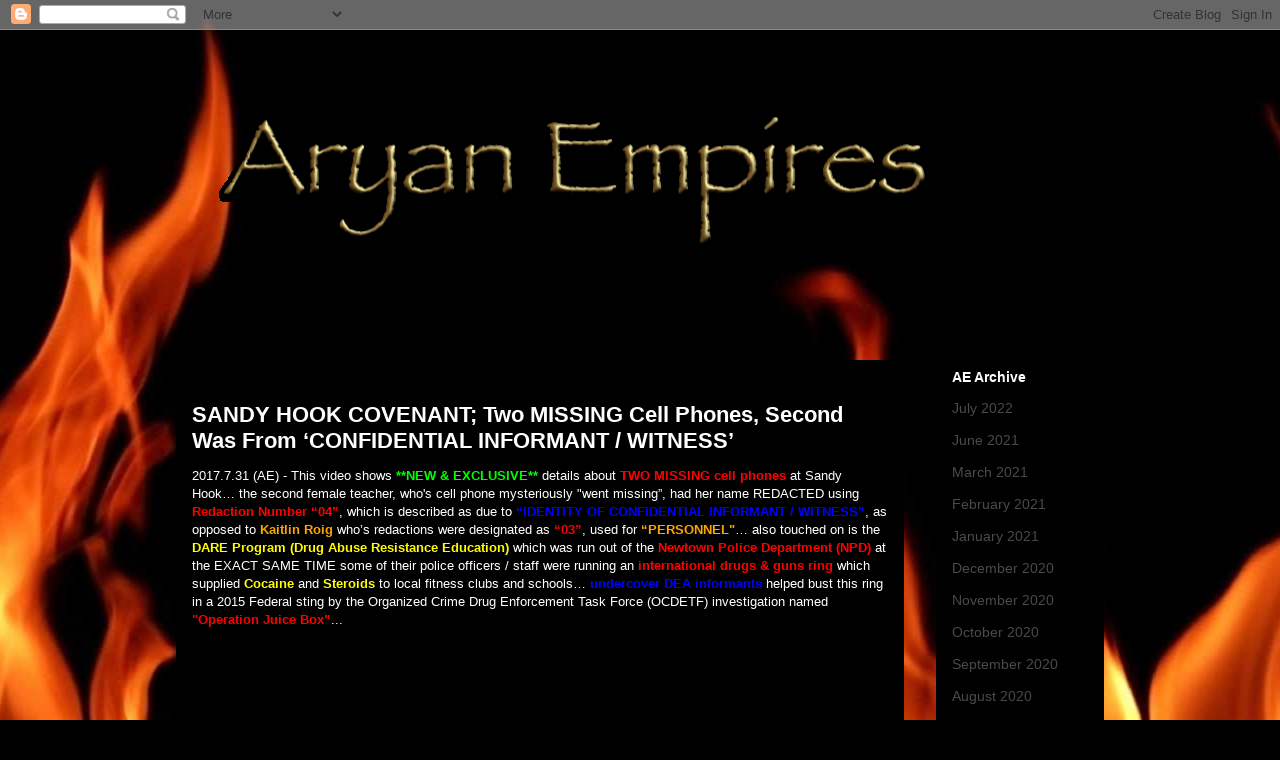

--- FILE ---
content_type: text/html; charset=UTF-8
request_url: https://aryanempires.blogspot.com/2017/07/sandy-hook-covenant-two-missing-cell_31.html
body_size: 15377
content:
<!DOCTYPE html>
<html class='v2' dir='ltr' lang='en-GB'>
<head>
<link href='https://www.blogger.com/static/v1/widgets/335934321-css_bundle_v2.css' rel='stylesheet' type='text/css'/>
<meta content='width=1100' name='viewport'/>
<meta content='text/html; charset=UTF-8' http-equiv='Content-Type'/>
<meta content='blogger' name='generator'/>
<link href='https://aryanempires.blogspot.com/favicon.ico' rel='icon' type='image/x-icon'/>
<link href='http://aryanempires.blogspot.com/2017/07/sandy-hook-covenant-two-missing-cell_31.html' rel='canonical'/>
<link rel="alternate" type="application/atom+xml" title="Aryan Empires - Atom" href="https://aryanempires.blogspot.com/feeds/posts/default" />
<link rel="alternate" type="application/rss+xml" title="Aryan Empires - RSS" href="https://aryanempires.blogspot.com/feeds/posts/default?alt=rss" />
<link rel="service.post" type="application/atom+xml" title="Aryan Empires - Atom" href="https://www.blogger.com/feeds/1527773720919022958/posts/default" />

<link rel="alternate" type="application/atom+xml" title="Aryan Empires - Atom" href="https://aryanempires.blogspot.com/feeds/2023953075005492706/comments/default" />
<!--Can't find substitution for tag [blog.ieCssRetrofitLinks]-->
<link href='https://i.ytimg.com/vi/mHFnSYY_jU0/hqdefault.jpg' rel='image_src'/>
<meta content='http://aryanempires.blogspot.com/2017/07/sandy-hook-covenant-two-missing-cell_31.html' property='og:url'/>
<meta content='SANDY HOOK COVENANT; Two MISSING Cell Phones, Second Was From ‘CONFIDENTIAL INFORMANT / WITNESS’' property='og:title'/>
<meta content='2017.7.31 (AE) - This video shows **NEW &amp; EXCLUSIVE**  details about TWO MISSING cell phones at Sandy Hook… the second female teacher, who&#39;s...' property='og:description'/>
<meta content='https://lh3.googleusercontent.com/blogger_img_proxy/AEn0k_tGNmPNKT0hS_RcYi2Cl5Sq3Vvye9xNBUSL5NzCYuWqe2oBAYJXlve9vOngUuNZGWNzuVR5TzgBtFKl9QWyJx6om0ONyhJQLcAJ14xsDRRQv9Sj=w1200-h630-n-k-no-nu' property='og:image'/>
<title>Aryan Empires: SANDY HOOK COVENANT; Two MISSING Cell Phones, Second Was From &#8216;CONFIDENTIAL INFORMANT / WITNESS&#8217;</title>
<style id='page-skin-1' type='text/css'><!--
/*
-----------------------------------------------
Blogger Template Style
Name:     Awesome Inc.
Designer: Tina Chen
URL:      tinachen.org
----------------------------------------------- */
/* Variable definitions
====================
<Variable name="keycolor" description="Main Color" type="color" default="#ffffff"/>
<Group description="Page" selector="body">
<Variable name="body.font" description="Font" type="font"
default="normal normal 13px Arial, Tahoma, Helvetica, FreeSans, sans-serif"/>
<Variable name="body.background.color" description="Background Color" type="color" default="#000000"/>
<Variable name="body.text.color" description="Text Color" type="color" default="#ffffff"/>
</Group>
<Group description="Links" selector=".main-inner">
<Variable name="link.color" description="Link Color" type="color" default="#888888"/>
<Variable name="link.visited.color" description="Visited Color" type="color" default="#444444"/>
<Variable name="link.hover.color" description="Hover Color" type="color" default="#cccccc"/>
</Group>
<Group description="Blog Title" selector=".header h1">
<Variable name="header.font" description="Title Font" type="font"
default="normal bold 40px Arial, Tahoma, Helvetica, FreeSans, sans-serif"/>
<Variable name="header.text.color" description="Title Color" type="color" default="#ffffff" />
<Variable name="header.background.color" description="Header Background" type="color" default="transparent" />
</Group>
<Group description="Blog Description" selector=".header .description">
<Variable name="description.font" description="Font" type="font"
default="normal normal 14px Arial, Tahoma, Helvetica, FreeSans, sans-serif"/>
<Variable name="description.text.color" description="Text Color" type="color"
default="#ffffff" />
</Group>
<Group description="Tabs Text" selector=".tabs-inner .widget li a">
<Variable name="tabs.font" description="Font" type="font"
default="normal bold 14px Arial, Tahoma, Helvetica, FreeSans, sans-serif"/>
<Variable name="tabs.text.color" description="Text Color" type="color" default="#ffffff"/>
<Variable name="tabs.selected.text.color" description="Selected Color" type="color" default="#ffffff"/>
</Group>
<Group description="Tabs Background" selector=".tabs-outer .PageList">
<Variable name="tabs.background.color" description="Background Color" type="color" default="#141414"/>
<Variable name="tabs.selected.background.color" description="Selected Color" type="color" default="#444444"/>
<Variable name="tabs.border.color" description="Border Color" type="color" default="#000000"/>
</Group>
<Group description="Date Header" selector=".main-inner .widget h2.date-header, .main-inner .widget h2.date-header span">
<Variable name="date.font" description="Font" type="font"
default="normal normal 14px Arial, Tahoma, Helvetica, FreeSans, sans-serif"/>
<Variable name="date.text.color" description="Text Color" type="color" default="#666666"/>
<Variable name="date.border.color" description="Border Color" type="color" default="#000000"/>
</Group>
<Group description="Post Title" selector="h3.post-title, h4, h3.post-title a">
<Variable name="post.title.font" description="Font" type="font"
default="normal bold 22px Arial, Tahoma, Helvetica, FreeSans, sans-serif"/>
<Variable name="post.title.text.color" description="Text Color" type="color" default="#ffffff"/>
</Group>
<Group description="Post Background" selector=".post">
<Variable name="post.background.color" description="Background Color" type="color" default="#000000" />
<Variable name="post.border.color" description="Border Color" type="color" default="#000000" />
<Variable name="post.border.bevel.color" description="Bevel Color" type="color" default="#000000"/>
</Group>
<Group description="Gadget Title" selector="h2">
<Variable name="widget.title.font" description="Font" type="font"
default="normal bold 14px Arial, Tahoma, Helvetica, FreeSans, sans-serif"/>
<Variable name="widget.title.text.color" description="Text Color" type="color" default="#ffffff"/>
</Group>
<Group description="Gadget Text" selector=".sidebar .widget">
<Variable name="widget.font" description="Font" type="font"
default="normal normal 14px Arial, Tahoma, Helvetica, FreeSans, sans-serif"/>
<Variable name="widget.text.color" description="Text Color" type="color" default="#ffffff"/>
<Variable name="widget.alternate.text.color" description="Alternate Color" type="color" default="#666666"/>
</Group>
<Group description="Gadget Links" selector=".sidebar .widget">
<Variable name="widget.link.color" description="Link Color" type="color" default="#4a4a4a"/>
<Variable name="widget.link.visited.color" description="Visited Color" type="color" default="#000000"/>
<Variable name="widget.link.hover.color" description="Hover Color" type="color" default="#b9b9b9"/>
</Group>
<Group description="Gadget Background" selector=".sidebar .widget">
<Variable name="widget.background.color" description="Background Color" type="color" default="#141414"/>
<Variable name="widget.border.color" description="Border Color" type="color" default="#222222"/>
<Variable name="widget.border.bevel.color" description="Bevel Color" type="color" default="#000000"/>
</Group>
<Group description="Sidebar Background" selector=".column-left-inner .column-right-inner">
<Variable name="widget.outer.background.color" description="Background Color" type="color" default="transparent" />
</Group>
<Group description="Images" selector=".main-inner">
<Variable name="image.background.color" description="Background Color" type="color" default="transparent"/>
<Variable name="image.border.color" description="Border Color" type="color" default="transparent"/>
</Group>
<Group description="Feed" selector=".blog-feeds">
<Variable name="feed.text.color" description="Text Color" type="color" default="#ffffff"/>
</Group>
<Group description="Feed Links" selector=".blog-feeds">
<Variable name="feed.link.color" description="Link Color" type="color" default="#4a4a4a"/>
<Variable name="feed.link.visited.color" description="Visited Color" type="color" default="#000000"/>
<Variable name="feed.link.hover.color" description="Hover Color" type="color" default="#b9b9b9"/>
</Group>
<Group description="Pager" selector=".blog-pager">
<Variable name="pager.background.color" description="Background Color" type="color" default="#000000" />
</Group>
<Group description="Footer" selector=".footer-outer">
<Variable name="footer.background.color" description="Background Color" type="color" default="#000000" />
<Variable name="footer.text.color" description="Text Color" type="color" default="#ffffff" />
</Group>
<Variable name="title.shadow.spread" description="Title Shadow" type="length" default="-1px"/>
<Variable name="body.background" description="Body Background" type="background"
color="#000000"
default="$(color) none repeat scroll top left"/>
<Variable name="body.background.gradient.cap" description="Body Gradient Cap" type="url"
default="none"/>
<Variable name="body.background.size" description="Body Background Size" type="string" default="auto"/>
<Variable name="tabs.background.gradient" description="Tabs Background Gradient" type="url"
default="none"/>
<Variable name="header.background.gradient" description="Header Background Gradient" type="url" default="none" />
<Variable name="header.padding.top" description="Header Top Padding" type="length" default="22px" />
<Variable name="header.margin.top" description="Header Top Margin" type="length" default="0" />
<Variable name="header.margin.bottom" description="Header Bottom Margin" type="length" default="0" />
<Variable name="widget.padding.top" description="Widget Padding Top" type="length" default="8px" />
<Variable name="widget.padding.side" description="Widget Padding Side" type="length" default="15px" />
<Variable name="widget.outer.margin.top" description="Widget Top Margin" type="length" default="0" />
<Variable name="widget.outer.background.gradient" description="Gradient" type="url" default="none" />
<Variable name="widget.border.radius" description="Gadget Border Radius" type="length" default="0" />
<Variable name="outer.shadow.spread" description="Outer Shadow Size" type="length" default="0" />
<Variable name="date.header.border.radius.top" description="Date Header Border Radius Top" type="length" default="0" />
<Variable name="date.header.position" description="Date Header Position" type="length" default="15px" />
<Variable name="date.space" description="Date Space" type="length" default="30px" />
<Variable name="date.position" description="Date Float" type="string" default="static" />
<Variable name="date.padding.bottom" description="Date Padding Bottom" type="length" default="0" />
<Variable name="date.border.size" description="Date Border Size" type="length" default="0" />
<Variable name="date.background" description="Date Background" type="background" color="transparent"
default="$(color) none no-repeat scroll top left" />
<Variable name="date.first.border.radius.top" description="Date First top radius" type="length" default="0" />
<Variable name="date.last.space.bottom" description="Date Last Space Bottom" type="length"
default="20px" />
<Variable name="date.last.border.radius.bottom" description="Date Last bottom radius" type="length" default="0" />
<Variable name="post.first.padding.top" description="First Post Padding Top" type="length" default="0" />
<Variable name="image.shadow.spread" description="Image Shadow Size" type="length" default="0"/>
<Variable name="image.border.radius" description="Image Border Radius" type="length" default="0"/>
<Variable name="separator.outdent" description="Separator Outdent" type="length" default="15px" />
<Variable name="title.separator.border.size" description="Widget Title Border Size" type="length" default="1px" />
<Variable name="list.separator.border.size" description="List Separator Border Size" type="length" default="1px" />
<Variable name="shadow.spread" description="Shadow Size" type="length" default="0"/>
<Variable name="startSide" description="Side where text starts in blog language" type="automatic" default="left"/>
<Variable name="endSide" description="Side where text ends in blog language" type="automatic" default="right"/>
<Variable name="date.side" description="Side where date header is placed" type="string" default="right"/>
<Variable name="pager.border.radius.top" description="Pager Border Top Radius" type="length" default="0" />
<Variable name="pager.space.top" description="Pager Top Space" type="length" default="1em" />
<Variable name="footer.background.gradient" description="Background Gradient" type="url" default="none" />
<Variable name="mobile.background.size" description="Mobile Background Size" type="string"
default="auto"/>
<Variable name="mobile.background.overlay" description="Mobile Background Overlay" type="string"
default="transparent none repeat scroll top left"/>
<Variable name="mobile.button.color" description="Mobile Button Color" type="color" default="#ffffff" />
*/
/* Content
----------------------------------------------- */
body, .body-fauxcolumn-outer {
font: normal normal 13px Arial, Tahoma, Helvetica, FreeSans, sans-serif;
color: #ffffff;
background: #000000 url(//themes.googleusercontent.com/image?id=1fPzKKjY9pDchHIeFXfLO2zY1SYfTku0PLrkb-Aiu7meqodh01WKnpNCHAuTcBrMZaM6D) repeat-x scroll top center /* Credit: imagedepotpro (http://www.istockphoto.com/googleimages.php?id=4489297&platform=blogger) */;
}
html body .content-outer {
min-width: 0;
max-width: 100%;
width: 100%;
}
a:link {
text-decoration: none;
color: #4a4a4a;
}
a:visited {
text-decoration: none;
color: #000000;
}
a:hover {
text-decoration: underline;
color: #b9b9b9;
}
.body-fauxcolumn-outer .cap-top {
position: absolute;
z-index: 1;
height: 276px;
width: 100%;
background: transparent none repeat-x scroll top left;
_background-image: none;
}
/* Columns
----------------------------------------------- */
.content-inner {
padding: 0;
}
.header-inner .section {
margin: 0 16px;
}
.tabs-inner .section {
margin: 0 16px;
}
.main-inner {
padding-top: 30px;
}
.main-inner .column-center-inner,
.main-inner .column-left-inner,
.main-inner .column-right-inner {
padding: 0 5px;
}
*+html body .main-inner .column-center-inner {
margin-top: -30px;
}
#layout .main-inner .column-center-inner {
margin-top: 0;
}
/* Header
----------------------------------------------- */
.header-outer {
margin: 0 0 0 0;
background: transparent none repeat scroll 0 0;
}
.Header h1 {
font: normal bold 40px Arial, Tahoma, Helvetica, FreeSans, sans-serif;
color: #ffffff;
text-shadow: 0 0 -1px #000000;
}
.Header h1 a {
color: #ffffff;
}
.Header .description {
font: normal normal 14px Arial, Tahoma, Helvetica, FreeSans, sans-serif;
color: #ffffff;
}
.header-inner .Header .titlewrapper,
.header-inner .Header .descriptionwrapper {
padding-left: 0;
padding-right: 0;
margin-bottom: 0;
}
.header-inner .Header .titlewrapper {
padding-top: 22px;
}
/* Tabs
----------------------------------------------- */
.tabs-outer {
overflow: hidden;
position: relative;
background: #000000 none repeat scroll 0 0;
}
#layout .tabs-outer {
overflow: visible;
}
.tabs-cap-top, .tabs-cap-bottom {
position: absolute;
width: 100%;
border-top: 1px solid #000000;
}
.tabs-cap-bottom {
bottom: 0;
}
.tabs-inner .widget li a {
display: inline-block;
margin: 0;
padding: .6em 1.5em;
font: normal bold 14px Arial, Tahoma, Helvetica, FreeSans, sans-serif;
color: #ffffff;
border-top: 1px solid #000000;
border-bottom: 1px solid #000000;
border-left: 1px solid #000000;
height: 16px;
line-height: 16px;
}
.tabs-inner .widget li:last-child a {
border-right: 1px solid #000000;
}
.tabs-inner .widget li.selected a, .tabs-inner .widget li a:hover {
background: #000000 none repeat-x scroll 0 -100px;
color: #ffffff;
}
/* Headings
----------------------------------------------- */
h2 {
font: normal bold 14px Arial, Tahoma, Helvetica, FreeSans, sans-serif;
color: #ffffff;
}
/* Widgets
----------------------------------------------- */
.main-inner .section {
margin: 0 27px;
padding: 0;
}
.main-inner .column-left-outer,
.main-inner .column-right-outer {
margin-top: 0;
}
#layout .main-inner .column-left-outer,
#layout .main-inner .column-right-outer {
margin-top: 0;
}
.main-inner .column-left-inner,
.main-inner .column-right-inner {
background: transparent none repeat 0 0;
-moz-box-shadow: 0 0 0 rgba(0, 0, 0, .2);
-webkit-box-shadow: 0 0 0 rgba(0, 0, 0, .2);
-goog-ms-box-shadow: 0 0 0 rgba(0, 0, 0, .2);
box-shadow: 0 0 0 rgba(0, 0, 0, .2);
-moz-border-radius: 0;
-webkit-border-radius: 0;
-goog-ms-border-radius: 0;
border-radius: 0;
}
#layout .main-inner .column-left-inner,
#layout .main-inner .column-right-inner {
margin-top: 0;
}
.sidebar .widget {
font: normal normal 14px Arial, Tahoma, Helvetica, FreeSans, sans-serif;
color: #ffffff;
}
.sidebar .widget a:link {
color: #4a4a4a;
}
.sidebar .widget a:visited {
color: #000000;
}
.sidebar .widget a:hover {
color: #b9b9b9;
}
.sidebar .widget h2 {
text-shadow: 0 0 -1px #000000;
}
.main-inner .widget {
background-color: #000000;
border: 1px solid #000000;
padding: 0 15px 15px;
margin: 20px -16px;
-moz-box-shadow: 0 0 0 rgba(0, 0, 0, .2);
-webkit-box-shadow: 0 0 0 rgba(0, 0, 0, .2);
-goog-ms-box-shadow: 0 0 0 rgba(0, 0, 0, .2);
box-shadow: 0 0 0 rgba(0, 0, 0, .2);
-moz-border-radius: 0;
-webkit-border-radius: 0;
-goog-ms-border-radius: 0;
border-radius: 0;
}
.main-inner .widget h2 {
margin: 0 -15px;
padding: .6em 15px .5em;
border-bottom: 1px solid #000000;
}
.footer-inner .widget h2 {
padding: 0 0 .4em;
border-bottom: 1px solid #000000;
}
.main-inner .widget h2 + div, .footer-inner .widget h2 + div {
border-top: 1px solid #000000;
padding-top: 8px;
}
.main-inner .widget .widget-content {
margin: 0 -15px;
padding: 7px 15px 0;
}
.main-inner .widget ul, .main-inner .widget #ArchiveList ul.flat {
margin: -8px -15px 0;
padding: 0;
list-style: none;
}
.main-inner .widget #ArchiveList {
margin: -8px 0 0;
}
.main-inner .widget ul li, .main-inner .widget #ArchiveList ul.flat li {
padding: .5em 15px;
text-indent: 0;
color: #000000;
border-top: 1px solid #000000;
border-bottom: 1px solid #000000;
}
.main-inner .widget #ArchiveList ul li {
padding-top: .25em;
padding-bottom: .25em;
}
.main-inner .widget ul li:first-child, .main-inner .widget #ArchiveList ul.flat li:first-child {
border-top: none;
}
.main-inner .widget ul li:last-child, .main-inner .widget #ArchiveList ul.flat li:last-child {
border-bottom: none;
}
.post-body {
position: relative;
}
.main-inner .widget .post-body ul {
padding: 0 2.5em;
margin: .5em 0;
list-style: disc;
}
.main-inner .widget .post-body ul li {
padding: 0.25em 0;
margin-bottom: .25em;
color: #ffffff;
border: none;
}
.footer-inner .widget ul {
padding: 0;
list-style: none;
}
.widget .zippy {
color: #000000;
}
/* Posts
----------------------------------------------- */
body .main-inner .Blog {
padding: 0;
margin-bottom: 1em;
background-color: transparent;
border: none;
-moz-box-shadow: 0 0 0 rgba(0, 0, 0, 0);
-webkit-box-shadow: 0 0 0 rgba(0, 0, 0, 0);
-goog-ms-box-shadow: 0 0 0 rgba(0, 0, 0, 0);
box-shadow: 0 0 0 rgba(0, 0, 0, 0);
}
.main-inner .section:last-child .Blog:last-child {
padding: 0;
margin-bottom: 1em;
}
.main-inner .widget h2.date-header {
margin: 0 -15px 1px;
padding: 0 0 0 0;
font: normal normal 14px Arial, Tahoma, Helvetica, FreeSans, sans-serif;
color: #000000;
background: transparent none no-repeat scroll top left;
border-top: 0 solid #000000;
border-bottom: 1px solid #000000;
-moz-border-radius-topleft: 0;
-moz-border-radius-topright: 0;
-webkit-border-top-left-radius: 0;
-webkit-border-top-right-radius: 0;
border-top-left-radius: 0;
border-top-right-radius: 0;
position: static;
bottom: 100%;
right: 15px;
text-shadow: 0 0 -1px #000000;
}
.main-inner .widget h2.date-header span {
font: normal normal 14px Arial, Tahoma, Helvetica, FreeSans, sans-serif;
display: block;
padding: .5em 15px;
border-left: 0 solid #000000;
border-right: 0 solid #000000;
}
.date-outer {
position: relative;
margin: 30px 0 20px;
padding: 0 15px;
background-color: #000000;
border: 1px solid #000000;
-moz-box-shadow: 0 0 0 rgba(0, 0, 0, .2);
-webkit-box-shadow: 0 0 0 rgba(0, 0, 0, .2);
-goog-ms-box-shadow: 0 0 0 rgba(0, 0, 0, .2);
box-shadow: 0 0 0 rgba(0, 0, 0, .2);
-moz-border-radius: 0;
-webkit-border-radius: 0;
-goog-ms-border-radius: 0;
border-radius: 0;
}
.date-outer:first-child {
margin-top: 0;
}
.date-outer:last-child {
margin-bottom: 20px;
-moz-border-radius-bottomleft: 0;
-moz-border-radius-bottomright: 0;
-webkit-border-bottom-left-radius: 0;
-webkit-border-bottom-right-radius: 0;
-goog-ms-border-bottom-left-radius: 0;
-goog-ms-border-bottom-right-radius: 0;
border-bottom-left-radius: 0;
border-bottom-right-radius: 0;
}
.date-posts {
margin: 0 -15px;
padding: 0 15px;
clear: both;
}
.post-outer, .inline-ad {
border-top: 1px solid #000000;
margin: 0 -15px;
padding: 15px 15px;
}
.post-outer {
padding-bottom: 10px;
}
.post-outer:first-child {
padding-top: 0;
border-top: none;
}
.post-outer:last-child, .inline-ad:last-child {
border-bottom: none;
}
.post-body {
position: relative;
}
.post-body img {
padding: 8px;
background: #000000;
border: 1px solid transparent;
-moz-box-shadow: 0 0 0 rgba(0, 0, 0, .2);
-webkit-box-shadow: 0 0 0 rgba(0, 0, 0, .2);
box-shadow: 0 0 0 rgba(0, 0, 0, .2);
-moz-border-radius: 0;
-webkit-border-radius: 0;
border-radius: 0;
}
h3.post-title, h4 {
font: normal bold 22px Arial, Tahoma, Helvetica, FreeSans, sans-serif;
color: #ffffff;
}
h3.post-title a {
font: normal bold 22px Arial, Tahoma, Helvetica, FreeSans, sans-serif;
color: #ffffff;
}
h3.post-title a:hover {
color: #b9b9b9;
text-decoration: underline;
}
.post-header {
margin: 0 0 1em;
}
.post-body {
line-height: 1.4;
}
.post-outer h2 {
color: #ffffff;
}
.post-footer {
margin: 1.5em 0 0;
}
#blog-pager {
padding: 15px;
font-size: 120%;
background-color: #000000;
border: 1px solid #000000;
-moz-box-shadow: 0 0 0 rgba(0, 0, 0, .2);
-webkit-box-shadow: 0 0 0 rgba(0, 0, 0, .2);
-goog-ms-box-shadow: 0 0 0 rgba(0, 0, 0, .2);
box-shadow: 0 0 0 rgba(0, 0, 0, .2);
-moz-border-radius: 0;
-webkit-border-radius: 0;
-goog-ms-border-radius: 0;
border-radius: 0;
-moz-border-radius-topleft: 0;
-moz-border-radius-topright: 0;
-webkit-border-top-left-radius: 0;
-webkit-border-top-right-radius: 0;
-goog-ms-border-top-left-radius: 0;
-goog-ms-border-top-right-radius: 0;
border-top-left-radius: 0;
border-top-right-radius-topright: 0;
margin-top: 1em;
}
.blog-feeds, .post-feeds {
margin: 1em 0;
text-align: center;
color: #ffffff;
}
.blog-feeds a, .post-feeds a {
color: #4a4a4a;
}
.blog-feeds a:visited, .post-feeds a:visited {
color: #000000;
}
.blog-feeds a:hover, .post-feeds a:hover {
color: #b9b9b9;
}
.post-outer .comments {
margin-top: 2em;
}
/* Comments
----------------------------------------------- */
.comments .comments-content .icon.blog-author {
background-repeat: no-repeat;
background-image: url([data-uri]);
}
.comments .comments-content .loadmore a {
border-top: 1px solid #000000;
border-bottom: 1px solid #000000;
}
.comments .continue {
border-top: 2px solid #000000;
}
/* Footer
----------------------------------------------- */
.footer-outer {
margin: -0 0 -1px;
padding: 0 0 0;
color: #ffffff;
overflow: hidden;
}
.footer-fauxborder-left {
border-top: 1px solid #000000;
background: #000000 none repeat scroll 0 0;
-moz-box-shadow: 0 0 0 rgba(0, 0, 0, .2);
-webkit-box-shadow: 0 0 0 rgba(0, 0, 0, .2);
-goog-ms-box-shadow: 0 0 0 rgba(0, 0, 0, .2);
box-shadow: 0 0 0 rgba(0, 0, 0, .2);
margin: 0 -0;
}
/* Mobile
----------------------------------------------- */
body.mobile {
background-size: auto;
}
.mobile .body-fauxcolumn-outer {
background: transparent none repeat scroll top left;
}
*+html body.mobile .main-inner .column-center-inner {
margin-top: 0;
}
.mobile .main-inner .widget {
padding: 0 0 15px;
}
.mobile .main-inner .widget h2 + div,
.mobile .footer-inner .widget h2 + div {
border-top: none;
padding-top: 0;
}
.mobile .footer-inner .widget h2 {
padding: 0.5em 0;
border-bottom: none;
}
.mobile .main-inner .widget .widget-content {
margin: 0;
padding: 7px 0 0;
}
.mobile .main-inner .widget ul,
.mobile .main-inner .widget #ArchiveList ul.flat {
margin: 0 -15px 0;
}
.mobile .main-inner .widget h2.date-header {
right: 0;
}
.mobile .date-header span {
padding: 0.4em 0;
}
.mobile .date-outer:first-child {
margin-bottom: 0;
border: 1px solid #000000;
-moz-border-radius-topleft: 0;
-moz-border-radius-topright: 0;
-webkit-border-top-left-radius: 0;
-webkit-border-top-right-radius: 0;
-goog-ms-border-top-left-radius: 0;
-goog-ms-border-top-right-radius: 0;
border-top-left-radius: 0;
border-top-right-radius: 0;
}
.mobile .date-outer {
border-color: #000000;
border-width: 0 1px 1px;
}
.mobile .date-outer:last-child {
margin-bottom: 0;
}
.mobile .main-inner {
padding: 0;
}
.mobile .header-inner .section {
margin: 0;
}
.mobile .post-outer, .mobile .inline-ad {
padding: 5px 0;
}
.mobile .tabs-inner .section {
margin: 0 10px;
}
.mobile .main-inner .widget h2 {
margin: 0;
padding: 0;
}
.mobile .main-inner .widget h2.date-header span {
padding: 0;
}
.mobile .main-inner .widget .widget-content {
margin: 0;
padding: 7px 0 0;
}
.mobile #blog-pager {
border: 1px solid transparent;
background: #000000 none repeat scroll 0 0;
}
.mobile .main-inner .column-left-inner,
.mobile .main-inner .column-right-inner {
background: transparent none repeat 0 0;
-moz-box-shadow: none;
-webkit-box-shadow: none;
-goog-ms-box-shadow: none;
box-shadow: none;
}
.mobile .date-posts {
margin: 0;
padding: 0;
}
.mobile .footer-fauxborder-left {
margin: 0;
border-top: inherit;
}
.mobile .main-inner .section:last-child .Blog:last-child {
margin-bottom: 0;
}
.mobile-index-contents {
color: #ffffff;
}
.mobile .mobile-link-button {
background: #4a4a4a none repeat scroll 0 0;
}
.mobile-link-button a:link, .mobile-link-button a:visited {
color: #ffffff;
}
.mobile .tabs-inner .PageList .widget-content {
background: transparent;
border-top: 1px solid;
border-color: #000000;
color: #ffffff;
}
.mobile .tabs-inner .PageList .widget-content .pagelist-arrow {
border-left: 1px solid #000000;
}

--></style>
<style id='template-skin-1' type='text/css'><!--
body {
min-width: 960px;
}
.content-outer, .content-fauxcolumn-outer, .region-inner {
min-width: 960px;
max-width: 960px;
_width: 960px;
}
.main-inner .columns {
padding-left: 0px;
padding-right: 200px;
}
.main-inner .fauxcolumn-center-outer {
left: 0px;
right: 200px;
/* IE6 does not respect left and right together */
_width: expression(this.parentNode.offsetWidth -
parseInt("0px") -
parseInt("200px") + 'px');
}
.main-inner .fauxcolumn-left-outer {
width: 0px;
}
.main-inner .fauxcolumn-right-outer {
width: 200px;
}
.main-inner .column-left-outer {
width: 0px;
right: 100%;
margin-left: -0px;
}
.main-inner .column-right-outer {
width: 200px;
margin-right: -200px;
}
#layout {
min-width: 0;
}
#layout .content-outer {
min-width: 0;
width: 800px;
}
#layout .region-inner {
min-width: 0;
width: auto;
}
body#layout div.add_widget {
padding: 8px;
}
body#layout div.add_widget a {
margin-left: 32px;
}
--></style>
<style>
    body {background-image:url(\/\/themes.googleusercontent.com\/image?id=1fPzKKjY9pDchHIeFXfLO2zY1SYfTku0PLrkb-Aiu7meqodh01WKnpNCHAuTcBrMZaM6D);}
    
@media (max-width: 200px) { body {background-image:url(\/\/themes.googleusercontent.com\/image?id=1fPzKKjY9pDchHIeFXfLO2zY1SYfTku0PLrkb-Aiu7meqodh01WKnpNCHAuTcBrMZaM6D&options=w200);}}
@media (max-width: 400px) and (min-width: 201px) { body {background-image:url(\/\/themes.googleusercontent.com\/image?id=1fPzKKjY9pDchHIeFXfLO2zY1SYfTku0PLrkb-Aiu7meqodh01WKnpNCHAuTcBrMZaM6D&options=w400);}}
@media (max-width: 800px) and (min-width: 401px) { body {background-image:url(\/\/themes.googleusercontent.com\/image?id=1fPzKKjY9pDchHIeFXfLO2zY1SYfTku0PLrkb-Aiu7meqodh01WKnpNCHAuTcBrMZaM6D&options=w800);}}
@media (max-width: 1200px) and (min-width: 801px) { body {background-image:url(\/\/themes.googleusercontent.com\/image?id=1fPzKKjY9pDchHIeFXfLO2zY1SYfTku0PLrkb-Aiu7meqodh01WKnpNCHAuTcBrMZaM6D&options=w1200);}}
/* Last tag covers anything over one higher than the previous max-size cap. */
@media (min-width: 1201px) { body {background-image:url(\/\/themes.googleusercontent.com\/image?id=1fPzKKjY9pDchHIeFXfLO2zY1SYfTku0PLrkb-Aiu7meqodh01WKnpNCHAuTcBrMZaM6D&options=w1600);}}
  </style>
<link href='https://www.blogger.com/dyn-css/authorization.css?targetBlogID=1527773720919022958&amp;zx=5ee75f2e-1181-4dd0-a5cf-25a77295d859' media='none' onload='if(media!=&#39;all&#39;)media=&#39;all&#39;' rel='stylesheet'/><noscript><link href='https://www.blogger.com/dyn-css/authorization.css?targetBlogID=1527773720919022958&amp;zx=5ee75f2e-1181-4dd0-a5cf-25a77295d859' rel='stylesheet'/></noscript>
<meta name='google-adsense-platform-account' content='ca-host-pub-1556223355139109'/>
<meta name='google-adsense-platform-domain' content='blogspot.com'/>

</head>
<body class='loading'>
<div class='navbar section' id='navbar' name='Navbar'><div class='widget Navbar' data-version='1' id='Navbar1'><script type="text/javascript">
    function setAttributeOnload(object, attribute, val) {
      if(window.addEventListener) {
        window.addEventListener('load',
          function(){ object[attribute] = val; }, false);
      } else {
        window.attachEvent('onload', function(){ object[attribute] = val; });
      }
    }
  </script>
<div id="navbar-iframe-container"></div>
<script type="text/javascript" src="https://apis.google.com/js/platform.js"></script>
<script type="text/javascript">
      gapi.load("gapi.iframes:gapi.iframes.style.bubble", function() {
        if (gapi.iframes && gapi.iframes.getContext) {
          gapi.iframes.getContext().openChild({
              url: 'https://www.blogger.com/navbar/1527773720919022958?po\x3d2023953075005492706\x26origin\x3dhttps://aryanempires.blogspot.com',
              where: document.getElementById("navbar-iframe-container"),
              id: "navbar-iframe"
          });
        }
      });
    </script><script type="text/javascript">
(function() {
var script = document.createElement('script');
script.type = 'text/javascript';
script.src = '//pagead2.googlesyndication.com/pagead/js/google_top_exp.js';
var head = document.getElementsByTagName('head')[0];
if (head) {
head.appendChild(script);
}})();
</script>
</div></div>
<div class='body-fauxcolumns'>
<div class='fauxcolumn-outer body-fauxcolumn-outer'>
<div class='cap-top'>
<div class='cap-left'></div>
<div class='cap-right'></div>
</div>
<div class='fauxborder-left'>
<div class='fauxborder-right'></div>
<div class='fauxcolumn-inner'>
</div>
</div>
<div class='cap-bottom'>
<div class='cap-left'></div>
<div class='cap-right'></div>
</div>
</div>
</div>
<div class='content'>
<div class='content-fauxcolumns'>
<div class='fauxcolumn-outer content-fauxcolumn-outer'>
<div class='cap-top'>
<div class='cap-left'></div>
<div class='cap-right'></div>
</div>
<div class='fauxborder-left'>
<div class='fauxborder-right'></div>
<div class='fauxcolumn-inner'>
</div>
</div>
<div class='cap-bottom'>
<div class='cap-left'></div>
<div class='cap-right'></div>
</div>
</div>
</div>
<div class='content-outer'>
<div class='content-cap-top cap-top'>
<div class='cap-left'></div>
<div class='cap-right'></div>
</div>
<div class='fauxborder-left content-fauxborder-left'>
<div class='fauxborder-right content-fauxborder-right'></div>
<div class='content-inner'>
<header>
<div class='header-outer'>
<div class='header-cap-top cap-top'>
<div class='cap-left'></div>
<div class='cap-right'></div>
</div>
<div class='fauxborder-left header-fauxborder-left'>
<div class='fauxborder-right header-fauxborder-right'></div>
<div class='region-inner header-inner'>
<div class='header section' id='header' name='Header'><div class='widget Header' data-version='1' id='Header1'>
<div id='header-inner'>
<a href='https://aryanempires.blogspot.com/' style='display: block'>
<img alt='Aryan Empires' height='300px; ' id='Header1_headerimg' src='https://blogger.googleusercontent.com/img/b/R29vZ2xl/AVvXsEgrQDVy8G8MCtdfrJc3pi8e5G2bu-6o-BhzS669cP6nyZX3m84bfm5jkwGRXOAl85KbuUwdDHBpC8BbTXO35PbiruVbFh0hhBXVLeSH5IxhsmAZiLJJnmOYhW-vEO73yPeUCS6kl16oalSP/s1600/Aryan+Empires+%2528800x300%2529.gif' style='display: block' width='800px; '/>
</a>
</div>
</div></div>
</div>
</div>
<div class='header-cap-bottom cap-bottom'>
<div class='cap-left'></div>
<div class='cap-right'></div>
</div>
</div>
</header>
<div class='tabs-outer'>
<div class='tabs-cap-top cap-top'>
<div class='cap-left'></div>
<div class='cap-right'></div>
</div>
<div class='fauxborder-left tabs-fauxborder-left'>
<div class='fauxborder-right tabs-fauxborder-right'></div>
<div class='region-inner tabs-inner'>
<div class='tabs no-items section' id='crosscol' name='Cross-column'></div>
<div class='tabs no-items section' id='crosscol-overflow' name='Cross-Column 2'></div>
</div>
</div>
<div class='tabs-cap-bottom cap-bottom'>
<div class='cap-left'></div>
<div class='cap-right'></div>
</div>
</div>
<div class='main-outer'>
<div class='main-cap-top cap-top'>
<div class='cap-left'></div>
<div class='cap-right'></div>
</div>
<div class='fauxborder-left main-fauxborder-left'>
<div class='fauxborder-right main-fauxborder-right'></div>
<div class='region-inner main-inner'>
<div class='columns fauxcolumns'>
<div class='fauxcolumn-outer fauxcolumn-center-outer'>
<div class='cap-top'>
<div class='cap-left'></div>
<div class='cap-right'></div>
</div>
<div class='fauxborder-left'>
<div class='fauxborder-right'></div>
<div class='fauxcolumn-inner'>
</div>
</div>
<div class='cap-bottom'>
<div class='cap-left'></div>
<div class='cap-right'></div>
</div>
</div>
<div class='fauxcolumn-outer fauxcolumn-left-outer'>
<div class='cap-top'>
<div class='cap-left'></div>
<div class='cap-right'></div>
</div>
<div class='fauxborder-left'>
<div class='fauxborder-right'></div>
<div class='fauxcolumn-inner'>
</div>
</div>
<div class='cap-bottom'>
<div class='cap-left'></div>
<div class='cap-right'></div>
</div>
</div>
<div class='fauxcolumn-outer fauxcolumn-right-outer'>
<div class='cap-top'>
<div class='cap-left'></div>
<div class='cap-right'></div>
</div>
<div class='fauxborder-left'>
<div class='fauxborder-right'></div>
<div class='fauxcolumn-inner'>
</div>
</div>
<div class='cap-bottom'>
<div class='cap-left'></div>
<div class='cap-right'></div>
</div>
</div>
<!-- corrects IE6 width calculation -->
<div class='columns-inner'>
<div class='column-center-outer'>
<div class='column-center-inner'>
<div class='main section' id='main' name='Main'><div class='widget Blog' data-version='1' id='Blog1'>
<div class='blog-posts hfeed'>

          <div class="date-outer">
        
<h2 class='date-header'><span>2017/07/31</span></h2>

          <div class="date-posts">
        
<div class='post-outer'>
<div class='post hentry uncustomized-post-template' itemprop='blogPost' itemscope='itemscope' itemtype='http://schema.org/BlogPosting'>
<meta content='https://i.ytimg.com/vi/mHFnSYY_jU0/hqdefault.jpg' itemprop='image_url'/>
<meta content='1527773720919022958' itemprop='blogId'/>
<meta content='2023953075005492706' itemprop='postId'/>
<a name='2023953075005492706'></a>
<h3 class='post-title entry-title' itemprop='name'>
SANDY HOOK COVENANT; Two MISSING Cell Phones, Second Was From &#8216;CONFIDENTIAL INFORMANT / WITNESS&#8217;
</h3>
<div class='post-header'>
<div class='post-header-line-1'></div>
</div>
<div class='post-body entry-content' id='post-body-2023953075005492706' itemprop='description articleBody'>
2017.7.31 (AE) - This video shows <b><span style="color: lime;">**NEW &amp; EXCLUSIVE**</span></b> details about <b><span style="color: red;">TWO MISSING cell phones </span></b>at Sandy Hook&#8230; the second female teacher, who's cell phone mysteriously "went missing&#8221;, had her name REDACTED using <b><span style="color: red;">Redaction Number &#8220;04&#8221;</span></b>, which is described as due to <b><span style="color: blue;">&#8220;IDENTITY OF CONFIDENTIAL INFORMANT / WITNESS&#8221;</span></b>, as opposed to <b><span style="color: orange;">Kaitlin Roig</span></b> who&#8217;s redactions were designated as <b><span style="color: red;">&#8220;03&#8221;</span></b>, used for <b><span style="color: orange;">&#8220;PERSONNEL"</span></b>&#8230; also touched on is the <b><span style="color: yellow;">DARE Program (Drug Abuse Resistance Education)</span></b> which was run out of the <b><span style="color: red;">Newtown Police Department (NPD)</span></b> at the EXACT SAME TIME some of their police officers / staff were running an <b><span style="color: red;">international drugs &amp; guns ring</span></b> which supplied <b><span style="color: yellow;">Cocaine</span></b> and <b><span style="color: yellow;">Steroids</span></b> to local fitness clubs and schools&#8230; <b><span style="color: blue;">undercover DEA informants</span></b> helped bust this ring in a 2015 Federal sting by the Organized Crime Drug Enforcement Task Force (OCDETF) investigation named <b><span style="color: red;">"Operation Juice Box&#8221;</span></b>...<br />
<br />
<br />
<br />
<iframe allowfullscreen="" frameborder="0" height="315" src="https://www.youtube.com/embed/mHFnSYY_jU0" width="560"></iframe>

<br />
<br />
<br />
<br />
<div style='clear: both;'></div>
</div>
<div class='post-footer'>
<div class='post-footer-line post-footer-line-1'>
<span class='post-author vcard'>
Posted by
<span class='fn' itemprop='author' itemscope='itemscope' itemtype='http://schema.org/Person'>
<meta content='https://www.blogger.com/profile/02776189888750033488' itemprop='url'/>
<a class='g-profile' href='https://www.blogger.com/profile/02776189888750033488' rel='author' title='author profile'>
<span itemprop='name'>Joel [Redacted]</span>
</a>
</span>
</span>
<span class='post-timestamp'>
at
<meta content='http://aryanempires.blogspot.com/2017/07/sandy-hook-covenant-two-missing-cell_31.html' itemprop='url'/>
<a class='timestamp-link' href='https://aryanempires.blogspot.com/2017/07/sandy-hook-covenant-two-missing-cell_31.html' rel='bookmark' title='permanent link'><abbr class='published' itemprop='datePublished' title='2017-07-31T18:28:00-07:00'>7/31/2017 06:28:00 pm</abbr></a>
</span>
<span class='post-comment-link'>
</span>
<span class='post-icons'>
<span class='item-control blog-admin pid-785457855'>
<a href='https://www.blogger.com/post-edit.g?blogID=1527773720919022958&postID=2023953075005492706&from=pencil' title='Edit Post'>
<img alt='' class='icon-action' height='18' src='https://resources.blogblog.com/img/icon18_edit_allbkg.gif' width='18'/>
</a>
</span>
</span>
<div class='post-share-buttons goog-inline-block'>
<a class='goog-inline-block share-button sb-email' href='https://www.blogger.com/share-post.g?blogID=1527773720919022958&postID=2023953075005492706&target=email' target='_blank' title='Email This'><span class='share-button-link-text'>Email This</span></a><a class='goog-inline-block share-button sb-blog' href='https://www.blogger.com/share-post.g?blogID=1527773720919022958&postID=2023953075005492706&target=blog' onclick='window.open(this.href, "_blank", "height=270,width=475"); return false;' target='_blank' title='BlogThis!'><span class='share-button-link-text'>BlogThis!</span></a><a class='goog-inline-block share-button sb-twitter' href='https://www.blogger.com/share-post.g?blogID=1527773720919022958&postID=2023953075005492706&target=twitter' target='_blank' title='Share to X'><span class='share-button-link-text'>Share to X</span></a><a class='goog-inline-block share-button sb-facebook' href='https://www.blogger.com/share-post.g?blogID=1527773720919022958&postID=2023953075005492706&target=facebook' onclick='window.open(this.href, "_blank", "height=430,width=640"); return false;' target='_blank' title='Share to Facebook'><span class='share-button-link-text'>Share to Facebook</span></a><a class='goog-inline-block share-button sb-pinterest' href='https://www.blogger.com/share-post.g?blogID=1527773720919022958&postID=2023953075005492706&target=pinterest' target='_blank' title='Share to Pinterest'><span class='share-button-link-text'>Share to Pinterest</span></a>
</div>
</div>
<div class='post-footer-line post-footer-line-2'>
<span class='post-labels'>
Labels:
<a href='https://aryanempires.blogspot.com/search/label/Adam%20Lanza' rel='tag'>Adam Lanza</a>,
<a href='https://aryanempires.blogspot.com/search/label/Apex%20Glass' rel='tag'>Apex Glass</a>,
<a href='https://aryanempires.blogspot.com/search/label/ATF' rel='tag'>ATF</a>,
<a href='https://aryanempires.blogspot.com/search/label/BATF' rel='tag'>BATF</a>,
<a href='https://aryanempires.blogspot.com/search/label/Cell%20Phone' rel='tag'>Cell Phone</a>,
<a href='https://aryanempires.blogspot.com/search/label/Connecticut' rel='tag'>Connecticut</a>,
<a href='https://aryanempires.blogspot.com/search/label/CSP' rel='tag'>CSP</a>,
<a href='https://aryanempires.blogspot.com/search/label/DARE%20Program' rel='tag'>DARE Program</a>,
<a href='https://aryanempires.blogspot.com/search/label/DEA' rel='tag'>DEA</a>,
<a href='https://aryanempires.blogspot.com/search/label/FBI' rel='tag'>FBI</a>,
<a href='https://aryanempires.blogspot.com/search/label/Hoax' rel='tag'>Hoax</a>,
<a href='https://aryanempires.blogspot.com/search/label/Informants' rel='tag'>Informants</a>,
<a href='https://aryanempires.blogspot.com/search/label/Kaitlin%20Roig' rel='tag'>Kaitlin Roig</a>,
<a href='https://aryanempires.blogspot.com/search/label/Lost' rel='tag'>Lost</a>,
<a href='https://aryanempires.blogspot.com/search/label/Nancy%20Lanza' rel='tag'>Nancy Lanza</a>,
<a href='https://aryanempires.blogspot.com/search/label/Narcotics' rel='tag'>Narcotics</a>,
<a href='https://aryanempires.blogspot.com/search/label/Newtown' rel='tag'>Newtown</a>,
<a href='https://aryanempires.blogspot.com/search/label/NPD' rel='tag'>NPD</a>,
<a href='https://aryanempires.blogspot.com/search/label/Operation%20Juice%20Box' rel='tag'>Operation Juice Box</a>,
<a href='https://aryanempires.blogspot.com/search/label/Sandy%20Hook' rel='tag'>Sandy Hook</a>
</span>
</div>
<div class='post-footer-line post-footer-line-3'>
<span class='post-location'>
</span>
</div>
</div>
</div>
<div class='comments' id='comments'>
<a name='comments'></a>
<h4>No comments:</h4>
<div id='Blog1_comments-block-wrapper'>
<dl class='avatar-comment-indent' id='comments-block'>
</dl>
</div>
<p class='comment-footer'>
<div class='comment-form'>
<a name='comment-form'></a>
<h4 id='comment-post-message'>Post a Comment</h4>
<p>
</p>
<a href='https://www.blogger.com/comment/frame/1527773720919022958?po=2023953075005492706&hl=en-GB&saa=85391&origin=https://aryanempires.blogspot.com' id='comment-editor-src'></a>
<iframe allowtransparency='true' class='blogger-iframe-colorize blogger-comment-from-post' frameborder='0' height='410px' id='comment-editor' name='comment-editor' src='' width='100%'></iframe>
<script src='https://www.blogger.com/static/v1/jsbin/2830521187-comment_from_post_iframe.js' type='text/javascript'></script>
<script type='text/javascript'>
      BLOG_CMT_createIframe('https://www.blogger.com/rpc_relay.html');
    </script>
</div>
</p>
</div>
</div>

        </div></div>
      
</div>
<div class='blog-pager' id='blog-pager'>
<span id='blog-pager-newer-link'>
<a class='blog-pager-newer-link' href='https://aryanempires.blogspot.com/2017/08/sandy-hook-covenant-adam-is-not-ryan.html' id='Blog1_blog-pager-newer-link' title='Newer Post'>Newer Post</a>
</span>
<span id='blog-pager-older-link'>
<a class='blog-pager-older-link' href='https://aryanempires.blogspot.com/2017/07/sandy-hook-covenant-adam-is-not-ryan.html' id='Blog1_blog-pager-older-link' title='Older Post'>Older Post</a>
</span>
<a class='home-link' href='https://aryanempires.blogspot.com/'>Home</a>
</div>
<div class='clear'></div>
<div class='post-feeds'>
<div class='feed-links'>
Subscribe to:
<a class='feed-link' href='https://aryanempires.blogspot.com/feeds/2023953075005492706/comments/default' target='_blank' type='application/atom+xml'>Post Comments (Atom)</a>
</div>
</div>
</div></div>
</div>
</div>
<div class='column-left-outer'>
<div class='column-left-inner'>
<aside>
</aside>
</div>
</div>
<div class='column-right-outer'>
<div class='column-right-inner'>
<aside>
<div class='sidebar section' id='sidebar-right-1'><div class='widget BlogArchive' data-version='1' id='BlogArchive1'>
<h2>AE Archive</h2>
<div class='widget-content'>
<div id='ArchiveList'>
<div id='BlogArchive1_ArchiveList'>
<ul class='flat'>
<li class='archivedate'>
<a href='https://aryanempires.blogspot.com/2022/07/'>July 2022</a> (1)
      </li>
<li class='archivedate'>
<a href='https://aryanempires.blogspot.com/2021/06/'>June 2021</a> (1)
      </li>
<li class='archivedate'>
<a href='https://aryanempires.blogspot.com/2021/03/'>March 2021</a> (1)
      </li>
<li class='archivedate'>
<a href='https://aryanempires.blogspot.com/2021/02/'>February 2021</a> (3)
      </li>
<li class='archivedate'>
<a href='https://aryanempires.blogspot.com/2021/01/'>January 2021</a> (5)
      </li>
<li class='archivedate'>
<a href='https://aryanempires.blogspot.com/2020/12/'>December 2020</a> (2)
      </li>
<li class='archivedate'>
<a href='https://aryanempires.blogspot.com/2020/11/'>November 2020</a> (2)
      </li>
<li class='archivedate'>
<a href='https://aryanempires.blogspot.com/2020/10/'>October 2020</a> (1)
      </li>
<li class='archivedate'>
<a href='https://aryanempires.blogspot.com/2020/09/'>September 2020</a> (5)
      </li>
<li class='archivedate'>
<a href='https://aryanempires.blogspot.com/2020/08/'>August 2020</a> (5)
      </li>
<li class='archivedate'>
<a href='https://aryanempires.blogspot.com/2020/07/'>July 2020</a> (8)
      </li>
<li class='archivedate'>
<a href='https://aryanempires.blogspot.com/2020/06/'>June 2020</a> (5)
      </li>
<li class='archivedate'>
<a href='https://aryanempires.blogspot.com/2020/05/'>May 2020</a> (8)
      </li>
<li class='archivedate'>
<a href='https://aryanempires.blogspot.com/2020/04/'>April 2020</a> (2)
      </li>
<li class='archivedate'>
<a href='https://aryanempires.blogspot.com/2020/03/'>March 2020</a> (4)
      </li>
<li class='archivedate'>
<a href='https://aryanempires.blogspot.com/2020/02/'>February 2020</a> (2)
      </li>
<li class='archivedate'>
<a href='https://aryanempires.blogspot.com/2020/01/'>January 2020</a> (1)
      </li>
<li class='archivedate'>
<a href='https://aryanempires.blogspot.com/2019/12/'>December 2019</a> (7)
      </li>
<li class='archivedate'>
<a href='https://aryanempires.blogspot.com/2019/11/'>November 2019</a> (4)
      </li>
<li class='archivedate'>
<a href='https://aryanempires.blogspot.com/2019/09/'>September 2019</a> (7)
      </li>
<li class='archivedate'>
<a href='https://aryanempires.blogspot.com/2019/08/'>August 2019</a> (14)
      </li>
<li class='archivedate'>
<a href='https://aryanempires.blogspot.com/2019/07/'>July 2019</a> (14)
      </li>
<li class='archivedate'>
<a href='https://aryanempires.blogspot.com/2019/06/'>June 2019</a> (12)
      </li>
<li class='archivedate'>
<a href='https://aryanempires.blogspot.com/2019/05/'>May 2019</a> (10)
      </li>
<li class='archivedate'>
<a href='https://aryanempires.blogspot.com/2019/04/'>April 2019</a> (9)
      </li>
<li class='archivedate'>
<a href='https://aryanempires.blogspot.com/2019/03/'>March 2019</a> (2)
      </li>
<li class='archivedate'>
<a href='https://aryanempires.blogspot.com/2019/02/'>February 2019</a> (2)
      </li>
<li class='archivedate'>
<a href='https://aryanempires.blogspot.com/2019/01/'>January 2019</a> (4)
      </li>
<li class='archivedate'>
<a href='https://aryanempires.blogspot.com/2018/12/'>December 2018</a> (2)
      </li>
<li class='archivedate'>
<a href='https://aryanempires.blogspot.com/2018/11/'>November 2018</a> (5)
      </li>
<li class='archivedate'>
<a href='https://aryanempires.blogspot.com/2018/10/'>October 2018</a> (4)
      </li>
<li class='archivedate'>
<a href='https://aryanempires.blogspot.com/2018/09/'>September 2018</a> (2)
      </li>
<li class='archivedate'>
<a href='https://aryanempires.blogspot.com/2018/08/'>August 2018</a> (5)
      </li>
<li class='archivedate'>
<a href='https://aryanempires.blogspot.com/2018/07/'>July 2018</a> (4)
      </li>
<li class='archivedate'>
<a href='https://aryanempires.blogspot.com/2018/06/'>June 2018</a> (4)
      </li>
<li class='archivedate'>
<a href='https://aryanempires.blogspot.com/2018/05/'>May 2018</a> (8)
      </li>
<li class='archivedate'>
<a href='https://aryanempires.blogspot.com/2018/04/'>April 2018</a> (6)
      </li>
<li class='archivedate'>
<a href='https://aryanempires.blogspot.com/2018/03/'>March 2018</a> (6)
      </li>
<li class='archivedate'>
<a href='https://aryanempires.blogspot.com/2018/02/'>February 2018</a> (7)
      </li>
<li class='archivedate'>
<a href='https://aryanempires.blogspot.com/2018/01/'>January 2018</a> (12)
      </li>
<li class='archivedate'>
<a href='https://aryanempires.blogspot.com/2017/12/'>December 2017</a> (7)
      </li>
<li class='archivedate'>
<a href='https://aryanempires.blogspot.com/2017/11/'>November 2017</a> (14)
      </li>
<li class='archivedate'>
<a href='https://aryanempires.blogspot.com/2017/10/'>October 2017</a> (13)
      </li>
<li class='archivedate'>
<a href='https://aryanempires.blogspot.com/2017/09/'>September 2017</a> (7)
      </li>
<li class='archivedate'>
<a href='https://aryanempires.blogspot.com/2017/08/'>August 2017</a> (10)
      </li>
<li class='archivedate'>
<a href='https://aryanempires.blogspot.com/2017/07/'>July 2017</a> (11)
      </li>
<li class='archivedate'>
<a href='https://aryanempires.blogspot.com/2017/06/'>June 2017</a> (12)
      </li>
<li class='archivedate'>
<a href='https://aryanempires.blogspot.com/2017/05/'>May 2017</a> (13)
      </li>
<li class='archivedate'>
<a href='https://aryanempires.blogspot.com/2017/04/'>April 2017</a> (9)
      </li>
<li class='archivedate'>
<a href='https://aryanempires.blogspot.com/2017/03/'>March 2017</a> (10)
      </li>
<li class='archivedate'>
<a href='https://aryanempires.blogspot.com/2017/02/'>February 2017</a> (5)
      </li>
<li class='archivedate'>
<a href='https://aryanempires.blogspot.com/2017/01/'>January 2017</a> (8)
      </li>
<li class='archivedate'>
<a href='https://aryanempires.blogspot.com/2016/12/'>December 2016</a> (6)
      </li>
<li class='archivedate'>
<a href='https://aryanempires.blogspot.com/2016/11/'>November 2016</a> (5)
      </li>
<li class='archivedate'>
<a href='https://aryanempires.blogspot.com/2016/10/'>October 2016</a> (10)
      </li>
<li class='archivedate'>
<a href='https://aryanempires.blogspot.com/2016/09/'>September 2016</a> (10)
      </li>
<li class='archivedate'>
<a href='https://aryanempires.blogspot.com/2016/08/'>August 2016</a> (9)
      </li>
<li class='archivedate'>
<a href='https://aryanempires.blogspot.com/2016/07/'>July 2016</a> (11)
      </li>
<li class='archivedate'>
<a href='https://aryanempires.blogspot.com/2016/06/'>June 2016</a> (12)
      </li>
<li class='archivedate'>
<a href='https://aryanempires.blogspot.com/2016/05/'>May 2016</a> (7)
      </li>
<li class='archivedate'>
<a href='https://aryanempires.blogspot.com/2016/04/'>April 2016</a> (5)
      </li>
<li class='archivedate'>
<a href='https://aryanempires.blogspot.com/2016/03/'>March 2016</a> (4)
      </li>
<li class='archivedate'>
<a href='https://aryanempires.blogspot.com/2016/02/'>February 2016</a> (7)
      </li>
<li class='archivedate'>
<a href='https://aryanempires.blogspot.com/2016/01/'>January 2016</a> (6)
      </li>
<li class='archivedate'>
<a href='https://aryanempires.blogspot.com/2015/12/'>December 2015</a> (8)
      </li>
<li class='archivedate'>
<a href='https://aryanempires.blogspot.com/2015/11/'>November 2015</a> (7)
      </li>
<li class='archivedate'>
<a href='https://aryanempires.blogspot.com/2015/10/'>October 2015</a> (10)
      </li>
<li class='archivedate'>
<a href='https://aryanempires.blogspot.com/2015/09/'>September 2015</a> (11)
      </li>
<li class='archivedate'>
<a href='https://aryanempires.blogspot.com/2015/08/'>August 2015</a> (7)
      </li>
<li class='archivedate'>
<a href='https://aryanempires.blogspot.com/2015/07/'>July 2015</a> (2)
      </li>
<li class='archivedate'>
<a href='https://aryanempires.blogspot.com/2015/06/'>June 2015</a> (4)
      </li>
<li class='archivedate'>
<a href='https://aryanempires.blogspot.com/2015/05/'>May 2015</a> (8)
      </li>
<li class='archivedate'>
<a href='https://aryanempires.blogspot.com/2015/04/'>April 2015</a> (4)
      </li>
<li class='archivedate'>
<a href='https://aryanempires.blogspot.com/2015/03/'>March 2015</a> (2)
      </li>
<li class='archivedate'>
<a href='https://aryanempires.blogspot.com/2015/02/'>February 2015</a> (2)
      </li>
<li class='archivedate'>
<a href='https://aryanempires.blogspot.com/2015/01/'>January 2015</a> (6)
      </li>
<li class='archivedate'>
<a href='https://aryanempires.blogspot.com/2014/12/'>December 2014</a> (7)
      </li>
<li class='archivedate'>
<a href='https://aryanempires.blogspot.com/2014/11/'>November 2014</a> (9)
      </li>
<li class='archivedate'>
<a href='https://aryanempires.blogspot.com/2014/10/'>October 2014</a> (1)
      </li>
<li class='archivedate'>
<a href='https://aryanempires.blogspot.com/2014/09/'>September 2014</a> (6)
      </li>
<li class='archivedate'>
<a href='https://aryanempires.blogspot.com/2014/07/'>July 2014</a> (2)
      </li>
<li class='archivedate'>
<a href='https://aryanempires.blogspot.com/2014/06/'>June 2014</a> (2)
      </li>
<li class='archivedate'>
<a href='https://aryanempires.blogspot.com/2014/05/'>May 2014</a> (1)
      </li>
<li class='archivedate'>
<a href='https://aryanempires.blogspot.com/2014/04/'>April 2014</a> (2)
      </li>
<li class='archivedate'>
<a href='https://aryanempires.blogspot.com/2014/03/'>March 2014</a> (6)
      </li>
<li class='archivedate'>
<a href='https://aryanempires.blogspot.com/2014/02/'>February 2014</a> (1)
      </li>
<li class='archivedate'>
<a href='https://aryanempires.blogspot.com/2014/01/'>January 2014</a> (1)
      </li>
<li class='archivedate'>
<a href='https://aryanempires.blogspot.com/2013/12/'>December 2013</a> (1)
      </li>
<li class='archivedate'>
<a href='https://aryanempires.blogspot.com/2013/11/'>November 2013</a> (2)
      </li>
<li class='archivedate'>
<a href='https://aryanempires.blogspot.com/2013/09/'>September 2013</a> (3)
      </li>
<li class='archivedate'>
<a href='https://aryanempires.blogspot.com/2013/07/'>July 2013</a> (3)
      </li>
<li class='archivedate'>
<a href='https://aryanempires.blogspot.com/2013/06/'>June 2013</a> (13)
      </li>
<li class='archivedate'>
<a href='https://aryanempires.blogspot.com/2013/05/'>May 2013</a> (27)
      </li>
<li class='archivedate'>
<a href='https://aryanempires.blogspot.com/2013/04/'>April 2013</a> (1)
      </li>
</ul>
</div>
</div>
<div class='clear'></div>
</div>
</div><div class='widget PopularPosts' data-version='1' id='PopularPosts1'>
<h2>Popular Posts</h2>
<div class='widget-content popular-posts'>
<ul>
<li>
<div class='item-content'>
<div class='item-thumbnail'>
<a href='https://aryanempires.blogspot.com/2017/10/sandy-hook-covenant-aryanempires.html' target='_blank'>
<img alt='' border='0' src='https://blogger.googleusercontent.com/img/b/R29vZ2xl/AVvXsEgjZn3oEoUnKO-gPRJG6CWcqHhhc1nYhGsk1omb_NUM3SCiUpPgu00aXp4SdlrePNinRu5nb124iCAmCvq3z6O8gm-RSfNYvjnBDFnF6rwtKjb5CS6I1f49pYaLGWPkDw-qk_2GOUqIXym5/w72-h72-p-k-no-nu/MP4+Video+Icon+Pic+%252848%2529.png'/>
</a>
</div>
<div class='item-title'><a href='https://aryanempires.blogspot.com/2017/10/sandy-hook-covenant-aryanempires.html'>SANDY HOOK COVENANT; AryanEmpires Infinity, Data Redundancy & Free Speech Protection (Post1.5)</a></div>
<div class='item-snippet'>2017.10.28 (AE) - ADDENDUM - ARYANEMPIRES INFINITY IS EXPLAINED &amp; CHRONOLOGY OF EVENTS CAN BE FOUND AT THE FOLLOWING NEW BLOG POST LINK:...</div>
</div>
<div style='clear: both;'></div>
</li>
<li>
<div class='item-content'>
<div class='item-thumbnail'>
<a href='https://aryanempires.blogspot.com/2018/05/alex-jones-exposed-top-level-cia.html' target='_blank'>
<img alt='' border='0' src='https://blogger.googleusercontent.com/img/b/R29vZ2xl/AVvXsEgjZn3oEoUnKO-gPRJG6CWcqHhhc1nYhGsk1omb_NUM3SCiUpPgu00aXp4SdlrePNinRu5nb124iCAmCvq3z6O8gm-RSfNYvjnBDFnF6rwtKjb5CS6I1f49pYaLGWPkDw-qk_2GOUqIXym5/w72-h72-p-k-no-nu/MP4+Video+Icon+Pic+%252848%2529.png'/>
</a>
</div>
<div class='item-title'><a href='https://aryanempires.blogspot.com/2018/05/alex-jones-exposed-top-level-cia.html'>ALEX JONES EXPOSED; Top Level CIA Director Asks Infowars To Cover Domestic Terrorism FEAR Stories, Operation Mockingbird!! (Post39)</a></div>
<div class='item-snippet'>2018.5.3 (AE) - This video shows excerpts from two Infowars shows  where Alex Jones  admits he&#8217;s in regular personal contact with &#8220;one of th...</div>
</div>
<div style='clear: both;'></div>
</li>
<li>
<div class='item-content'>
<div class='item-thumbnail'>
<a href='https://aryanempires.blogspot.com/2018/11/sandy-hook-covenant-wolfgang-halbig.html' target='_blank'>
<img alt='' border='0' src='https://blogger.googleusercontent.com/img/b/R29vZ2xl/AVvXsEgjZn3oEoUnKO-gPRJG6CWcqHhhc1nYhGsk1omb_NUM3SCiUpPgu00aXp4SdlrePNinRu5nb124iCAmCvq3z6O8gm-RSfNYvjnBDFnF6rwtKjb5CS6I1f49pYaLGWPkDw-qk_2GOUqIXym5/w72-h72-p-k-no-nu/MP4+Video+Icon+Pic+%252848%2529.png'/>
</a>
</div>
<div class='item-title'><a href='https://aryanempires.blogspot.com/2018/11/sandy-hook-covenant-wolfgang-halbig.html'>SANDY HOOK COVENANT; Wolfgang Halbig Promotes Anti Jewish HATE Video, Comes Out Of Nazi White Supremacist Closet (Post70)</a></div>
<div class='item-snippet'>2018.11.22 (AE) - This **EXCLUSIVE**  video documents how top level Sandy Hook HOAX member Wolfgang Halbig  is promoting an EXTREMELY racist...</div>
</div>
<div style='clear: both;'></div>
</li>
<li>
<div class='item-content'>
<div class='item-thumbnail'>
<a href='https://aryanempires.blogspot.com/2018/01/sandy-hook-covenant-crimes-entrapment.html' target='_blank'>
<img alt='' border='0' src='https://blogger.googleusercontent.com/img/b/R29vZ2xl/AVvXsEgjZn3oEoUnKO-gPRJG6CWcqHhhc1nYhGsk1omb_NUM3SCiUpPgu00aXp4SdlrePNinRu5nb124iCAmCvq3z6O8gm-RSfNYvjnBDFnF6rwtKjb5CS6I1f49pYaLGWPkDw-qk_2GOUqIXym5/w72-h72-p-k-no-nu/MP4+Video+Icon+Pic+%252848%2529.png'/>
</a>
</div>
<div class='item-title'><a href='https://aryanempires.blogspot.com/2018/01/sandy-hook-covenant-crimes-entrapment.html'>SANDY HOOK COVENANT; Crimes, Entrapment By CW Wade, IMS Drive Data Theft, Intellectual Property (Post15)</a></div>
<div class='item-snippet'>2018.1.21 (AE) - This **EXCLUSIVE**  video shows 100% PROOF  of unauthorized access to the IMS Group&#8217;s online data drive &#8230; the access link w...</div>
</div>
<div style='clear: both;'></div>
</li>
<li>
<div class='item-content'>
<div class='item-thumbnail'>
<a href='https://aryanempires.blogspot.com/2018/02/sandy-hook-covenant-professor-doom1.html' target='_blank'>
<img alt='' border='0' src='https://blogger.googleusercontent.com/img/b/R29vZ2xl/AVvXsEgjZn3oEoUnKO-gPRJG6CWcqHhhc1nYhGsk1omb_NUM3SCiUpPgu00aXp4SdlrePNinRu5nb124iCAmCvq3z6O8gm-RSfNYvjnBDFnF6rwtKjb5CS6I1f49pYaLGWPkDw-qk_2GOUqIXym5/w72-h72-p-k-no-nu/MP4+Video+Icon+Pic+%252848%2529.png'/>
</a>
</div>
<div class='item-title'><a href='https://aryanempires.blogspot.com/2018/02/sandy-hook-covenant-professor-doom1.html'>SANDY HOOK COVENANT; Professor Doom1 Stabbing, 15 Years In Prison, Promoted By HOAX Leaders (Post23)</a></div>
<div class='item-snippet'>2018.2.17 (AE) - **BREAKING NEWS**  Professor Doom1 has been charged with a stabbing assault which took place on 2017.9.25&#8230; Doom&#8217;s friend, S...</div>
</div>
<div style='clear: both;'></div>
</li>
<li>
<div class='item-content'>
<div class='item-thumbnail'>
<a href='https://aryanempires.blogspot.com/2013/11/reich-watch-jfk-assassination-50th_22.html' target='_blank'>
<img alt='' border='0' src='https://blogger.googleusercontent.com/img/b/R29vZ2xl/AVvXsEjBWW2puCHVIMf_ImBC5UlryAn885oJ6EQ6j83SWbXz6m9xuZugXNHF5273fjnyPXqmK-nYSUgRD3cFAwmah2nwfIbzClyJsu9SRxRwJ_jpa_ox5jFcn2NbQjvbXwfGcmFm5yP6XpQuMi1i/w72-h72-p-k-no-nu/JFK+Pic.jpg'/>
</a>
</div>
<div class='item-title'><a href='https://aryanempires.blogspot.com/2013/11/reich-watch-jfk-assassination-50th_22.html'>REICH WATCH; JFK Assassination 50th, The Fascist Coup & Oswald's Nazi Friends</a></div>
<div class='item-snippet'>      November 22, 2013 (AE) - The truth is much more simple than you think...         Higher Quality  (128kbps, 44.1kHz)     Lower Quality ...</div>
</div>
<div style='clear: both;'></div>
</li>
<li>
<div class='item-content'>
<div class='item-thumbnail'>
<a href='https://aryanempires.blogspot.com/2014/07/sandy-hook-covenant-confidential.html' target='_blank'>
<img alt='' border='0' src='https://lh3.googleusercontent.com/blogger_img_proxy/AEn0k_uOpY4i-te9dJhLhavxEY-UiR0o9PCRp60UE0q0oM5JOF0gc_bgI35xaHdAOrTm8v-EVnP8KMy_xHzST1zd1o5wZrY2yGI-omJTZGYqAuioQvBw5w=w72-h72-n-k-no-nu'/>
</a>
</div>
<div class='item-title'><a href='https://aryanempires.blogspot.com/2014/07/sandy-hook-covenant-confidential.html'>SANDY HOOK COVENANT; Confidential Informant# 5866, Death Threats, Arson & Murders?; Yale & Mind Control</a></div>
<div class='item-snippet'>2014.7.4 (AE) - The Connecticut State Police (CSP) registered a Confidential Informant (CI) in January 2013. &#160;CSP Spokesman Paul Vance Sr. c...</div>
</div>
<div style='clear: both;'></div>
</li>
<li>
<div class='item-content'>
<div class='item-thumbnail'>
<a href='https://aryanempires.blogspot.com/2014/03/reich-watch-e4-fascist-nazi-coup-of.html' target='_blank'>
<img alt='' border='0' src='https://lh3.googleusercontent.com/blogger_img_proxy/AEn0k_sRWzIcSsT0LAx9QyruoZBV4Pp3MRY0wHBj8UJ6wVx_Qoo2NheR7Lr7qtvZNYyUljX7rIlBopSSvEbPUaZEcX8YAhGZ4kf5M0eSCIc8fDLHJv2J=w72-h72-n-k-no-nu'/>
</a>
</div>
<div class='item-title'><a href='https://aryanempires.blogspot.com/2014/03/reich-watch-e4-fascist-nazi-coup-of.html'>REICH WATCH, E4; Fascist Nazi Coup Of Ukraine Update, 'AUTHORITARIAN REGIMES ALWAYS CLAIM THEY WERE INVITED IN', Like Iraq?</a></div>
<div class='item-snippet'>March 3, 2014 (AE) - The media&#39;s lies and disinformation about the events in Ukraine are absolutely breathtaking. &#160;The concerns and pred...</div>
</div>
<div style='clear: both;'></div>
</li>
<li>
<div class='item-content'>
<div class='item-thumbnail'>
<a href='https://aryanempires.blogspot.com/2013/06/exclusive-turkeys-erdogan-didnt-follow.html' target='_blank'>
<img alt='' border='0' src='https://lh3.googleusercontent.com/blogger_img_proxy/AEn0k_t7woklt0R0f4wcvwQrsGoUObRNmASg5Ypnsk8iXu83bu0YY6XlsZAEVOVzmWORdc0xDpJhseTzfotKNUUP_9S6hvC1W8iX-4Suwjylc8Tpau3tHA=w72-h72-n-k-no-nu'/>
</a>
</div>
<div class='item-title'><a href='https://aryanempires.blogspot.com/2013/06/exclusive-turkeys-erdogan-didnt-follow.html'>EXCLUSIVE; Turkey's Erdogan Didn't Follow NATO's Orders To Attack Syria, Protests Are 'Foreign Conspiracy', EU Membership Blocked</a></div>
<div class='item-snippet'>&quot;They have thrown a shadow on Turkey&#39;s image, stained Turkey&#39;s international power. &#160; Now they are trying to play the same game...</div>
</div>
<div style='clear: both;'></div>
</li>
<li>
<div class='item-content'>
<div class='item-thumbnail'>
<a href='https://aryanempires.blogspot.com/2014/03/prediction-malaysia-missing-plane.html' target='_blank'>
<img alt='' border='0' src='https://blogger.googleusercontent.com/img/b/R29vZ2xl/AVvXsEjdhgDpWeWsS3-GLpimk_gqWAX189SggSL2aaul3TZDeS-boG7VtUYxk5sN356uRT0zqr7QWszJXTZ8hW9mfeByf-hkQE1k0zpz7805iWCdvf_05D-tCS04wFi10xF3hhDWKnKW5X6ExRZF/w72-h72-p-k-no-nu/Malaysia+Plane+Pic+(1620x1080)+(Boeing+777)+(wikimedia.org).jpg'/>
</a>
</div>
<div class='item-title'><a href='https://aryanempires.blogspot.com/2014/03/prediction-malaysia-missing-plane.html'>PREDICTION; Malaysia Missing Plane Flight 370 Will Reappear, Likely With A Boom, On March 19th, Quinquatria</a></div>
<div class='item-snippet'>    March 18, 2014 (AE) - Our western society is ruled by pagans posing as Christians, who are dedicated to war&#8230;   The month of March is nam...</div>
</div>
<div style='clear: both;'></div>
</li>
</ul>
<div class='clear'></div>
</div>
</div></div>
</aside>
</div>
</div>
</div>
<div style='clear: both'></div>
<!-- columns -->
</div>
<!-- main -->
</div>
</div>
<div class='main-cap-bottom cap-bottom'>
<div class='cap-left'></div>
<div class='cap-right'></div>
</div>
</div>
<footer>
<div class='footer-outer'>
<div class='footer-cap-top cap-top'>
<div class='cap-left'></div>
<div class='cap-right'></div>
</div>
<div class='fauxborder-left footer-fauxborder-left'>
<div class='fauxborder-right footer-fauxborder-right'></div>
<div class='region-inner footer-inner'>
<div class='foot no-items section' id='footer-1'></div>
<table border='0' cellpadding='0' cellspacing='0' class='section-columns columns-2'>
<tbody>
<tr>
<td class='first columns-cell'>
<div class='foot no-items section' id='footer-2-1'></div>
</td>
<td class='columns-cell'>
<div class='foot no-items section' id='footer-2-2'></div>
</td>
</tr>
</tbody>
</table>
<!-- outside of the include in order to lock Attribution widget -->
<div class='foot section' id='footer-3' name='Footer'><div class='widget Attribution' data-version='1' id='Attribution1'>
<div class='widget-content' style='text-align: center;'>
&#169; 2001.9.11 Until "The End Of Days" by Aryan Empires. All rights reserved. Theme images by <a href='http://www.istockphoto.com/googleimages.php?id=4489297&platform=blogger&langregion=en_GB' target='_blank'>imagedepotpro</a>. Powered by <a href='https://www.blogger.com' target='_blank'>Blogger</a>.
</div>
<div class='clear'></div>
</div></div>
</div>
</div>
<div class='footer-cap-bottom cap-bottom'>
<div class='cap-left'></div>
<div class='cap-right'></div>
</div>
</div>
</footer>
<!-- content -->
</div>
</div>
<div class='content-cap-bottom cap-bottom'>
<div class='cap-left'></div>
<div class='cap-right'></div>
</div>
</div>
</div>
<script type='text/javascript'>
    window.setTimeout(function() {
        document.body.className = document.body.className.replace('loading', '');
      }, 10);
  </script>

<script type="text/javascript" src="https://www.blogger.com/static/v1/widgets/2028843038-widgets.js"></script>
<script type='text/javascript'>
window['__wavt'] = 'AOuZoY4QNYpW_S0vUzDMJVlqv21mK8LNxw:1769461604789';_WidgetManager._Init('//www.blogger.com/rearrange?blogID\x3d1527773720919022958','//aryanempires.blogspot.com/2017/07/sandy-hook-covenant-two-missing-cell_31.html','1527773720919022958');
_WidgetManager._SetDataContext([{'name': 'blog', 'data': {'blogId': '1527773720919022958', 'title': 'Aryan Empires', 'url': 'https://aryanempires.blogspot.com/2017/07/sandy-hook-covenant-two-missing-cell_31.html', 'canonicalUrl': 'http://aryanempires.blogspot.com/2017/07/sandy-hook-covenant-two-missing-cell_31.html', 'homepageUrl': 'https://aryanempires.blogspot.com/', 'searchUrl': 'https://aryanempires.blogspot.com/search', 'canonicalHomepageUrl': 'http://aryanempires.blogspot.com/', 'blogspotFaviconUrl': 'https://aryanempires.blogspot.com/favicon.ico', 'bloggerUrl': 'https://www.blogger.com', 'hasCustomDomain': false, 'httpsEnabled': true, 'enabledCommentProfileImages': true, 'gPlusViewType': 'FILTERED_POSTMOD', 'adultContent': false, 'analyticsAccountNumber': '', 'encoding': 'UTF-8', 'locale': 'en-GB', 'localeUnderscoreDelimited': 'en_gb', 'languageDirection': 'ltr', 'isPrivate': false, 'isMobile': false, 'isMobileRequest': false, 'mobileClass': '', 'isPrivateBlog': false, 'isDynamicViewsAvailable': true, 'feedLinks': '\x3clink rel\x3d\x22alternate\x22 type\x3d\x22application/atom+xml\x22 title\x3d\x22Aryan Empires - Atom\x22 href\x3d\x22https://aryanempires.blogspot.com/feeds/posts/default\x22 /\x3e\n\x3clink rel\x3d\x22alternate\x22 type\x3d\x22application/rss+xml\x22 title\x3d\x22Aryan Empires - RSS\x22 href\x3d\x22https://aryanempires.blogspot.com/feeds/posts/default?alt\x3drss\x22 /\x3e\n\x3clink rel\x3d\x22service.post\x22 type\x3d\x22application/atom+xml\x22 title\x3d\x22Aryan Empires - Atom\x22 href\x3d\x22https://www.blogger.com/feeds/1527773720919022958/posts/default\x22 /\x3e\n\n\x3clink rel\x3d\x22alternate\x22 type\x3d\x22application/atom+xml\x22 title\x3d\x22Aryan Empires - Atom\x22 href\x3d\x22https://aryanempires.blogspot.com/feeds/2023953075005492706/comments/default\x22 /\x3e\n', 'meTag': '', 'adsenseHostId': 'ca-host-pub-1556223355139109', 'adsenseHasAds': false, 'adsenseAutoAds': false, 'boqCommentIframeForm': true, 'loginRedirectParam': '', 'isGoogleEverywhereLinkTooltipEnabled': true, 'view': '', 'dynamicViewsCommentsSrc': '//www.blogblog.com/dynamicviews/4224c15c4e7c9321/js/comments.js', 'dynamicViewsScriptSrc': '//www.blogblog.com/dynamicviews/6e0d22adcfa5abea', 'plusOneApiSrc': 'https://apis.google.com/js/platform.js', 'disableGComments': true, 'interstitialAccepted': false, 'sharing': {'platforms': [{'name': 'Get link', 'key': 'link', 'shareMessage': 'Get link', 'target': ''}, {'name': 'Facebook', 'key': 'facebook', 'shareMessage': 'Share to Facebook', 'target': 'facebook'}, {'name': 'BlogThis!', 'key': 'blogThis', 'shareMessage': 'BlogThis!', 'target': 'blog'}, {'name': 'X', 'key': 'twitter', 'shareMessage': 'Share to X', 'target': 'twitter'}, {'name': 'Pinterest', 'key': 'pinterest', 'shareMessage': 'Share to Pinterest', 'target': 'pinterest'}, {'name': 'Email', 'key': 'email', 'shareMessage': 'Email', 'target': 'email'}], 'disableGooglePlus': true, 'googlePlusShareButtonWidth': 0, 'googlePlusBootstrap': '\x3cscript type\x3d\x22text/javascript\x22\x3ewindow.___gcfg \x3d {\x27lang\x27: \x27en_GB\x27};\x3c/script\x3e'}, 'hasCustomJumpLinkMessage': false, 'jumpLinkMessage': 'Read more', 'pageType': 'item', 'postId': '2023953075005492706', 'postImageThumbnailUrl': 'https://i.ytimg.com/vi/mHFnSYY_jU0/default.jpg', 'postImageUrl': 'https://i.ytimg.com/vi/mHFnSYY_jU0/hqdefault.jpg', 'pageName': 'SANDY HOOK COVENANT; Two MISSING Cell Phones, Second Was From \u2018CONFIDENTIAL INFORMANT / WITNESS\u2019', 'pageTitle': 'Aryan Empires: SANDY HOOK COVENANT; Two MISSING Cell Phones, Second Was From \u2018CONFIDENTIAL INFORMANT / WITNESS\u2019'}}, {'name': 'features', 'data': {}}, {'name': 'messages', 'data': {'edit': 'Edit', 'linkCopiedToClipboard': 'Link copied to clipboard', 'ok': 'Ok', 'postLink': 'Post link'}}, {'name': 'template', 'data': {'isResponsive': false, 'isAlternateRendering': false, 'isCustom': false}}, {'name': 'view', 'data': {'classic': {'name': 'classic', 'url': '?view\x3dclassic'}, 'flipcard': {'name': 'flipcard', 'url': '?view\x3dflipcard'}, 'magazine': {'name': 'magazine', 'url': '?view\x3dmagazine'}, 'mosaic': {'name': 'mosaic', 'url': '?view\x3dmosaic'}, 'sidebar': {'name': 'sidebar', 'url': '?view\x3dsidebar'}, 'snapshot': {'name': 'snapshot', 'url': '?view\x3dsnapshot'}, 'timeslide': {'name': 'timeslide', 'url': '?view\x3dtimeslide'}, 'isMobile': false, 'title': 'SANDY HOOK COVENANT; Two MISSING Cell Phones, Second Was From \u2018CONFIDENTIAL INFORMANT / WITNESS\u2019', 'description': '2017.7.31 (AE) - This video shows **NEW \x26 EXCLUSIVE**  details about TWO MISSING cell phones at Sandy Hook\u2026 the second female teacher, who\x27s...', 'featuredImage': 'https://lh3.googleusercontent.com/blogger_img_proxy/AEn0k_tGNmPNKT0hS_RcYi2Cl5Sq3Vvye9xNBUSL5NzCYuWqe2oBAYJXlve9vOngUuNZGWNzuVR5TzgBtFKl9QWyJx6om0ONyhJQLcAJ14xsDRRQv9Sj', 'url': 'https://aryanempires.blogspot.com/2017/07/sandy-hook-covenant-two-missing-cell_31.html', 'type': 'item', 'isSingleItem': true, 'isMultipleItems': false, 'isError': false, 'isPage': false, 'isPost': true, 'isHomepage': false, 'isArchive': false, 'isLabelSearch': false, 'postId': 2023953075005492706}}]);
_WidgetManager._RegisterWidget('_NavbarView', new _WidgetInfo('Navbar1', 'navbar', document.getElementById('Navbar1'), {}, 'displayModeFull'));
_WidgetManager._RegisterWidget('_HeaderView', new _WidgetInfo('Header1', 'header', document.getElementById('Header1'), {}, 'displayModeFull'));
_WidgetManager._RegisterWidget('_BlogView', new _WidgetInfo('Blog1', 'main', document.getElementById('Blog1'), {'cmtInteractionsEnabled': false, 'lightboxEnabled': true, 'lightboxModuleUrl': 'https://www.blogger.com/static/v1/jsbin/1887219187-lbx__en_gb.js', 'lightboxCssUrl': 'https://www.blogger.com/static/v1/v-css/828616780-lightbox_bundle.css'}, 'displayModeFull'));
_WidgetManager._RegisterWidget('_BlogArchiveView', new _WidgetInfo('BlogArchive1', 'sidebar-right-1', document.getElementById('BlogArchive1'), {'languageDirection': 'ltr', 'loadingMessage': 'Loading\x26hellip;'}, 'displayModeFull'));
_WidgetManager._RegisterWidget('_PopularPostsView', new _WidgetInfo('PopularPosts1', 'sidebar-right-1', document.getElementById('PopularPosts1'), {}, 'displayModeFull'));
_WidgetManager._RegisterWidget('_AttributionView', new _WidgetInfo('Attribution1', 'footer-3', document.getElementById('Attribution1'), {}, 'displayModeFull'));
</script>
</body>
</html>